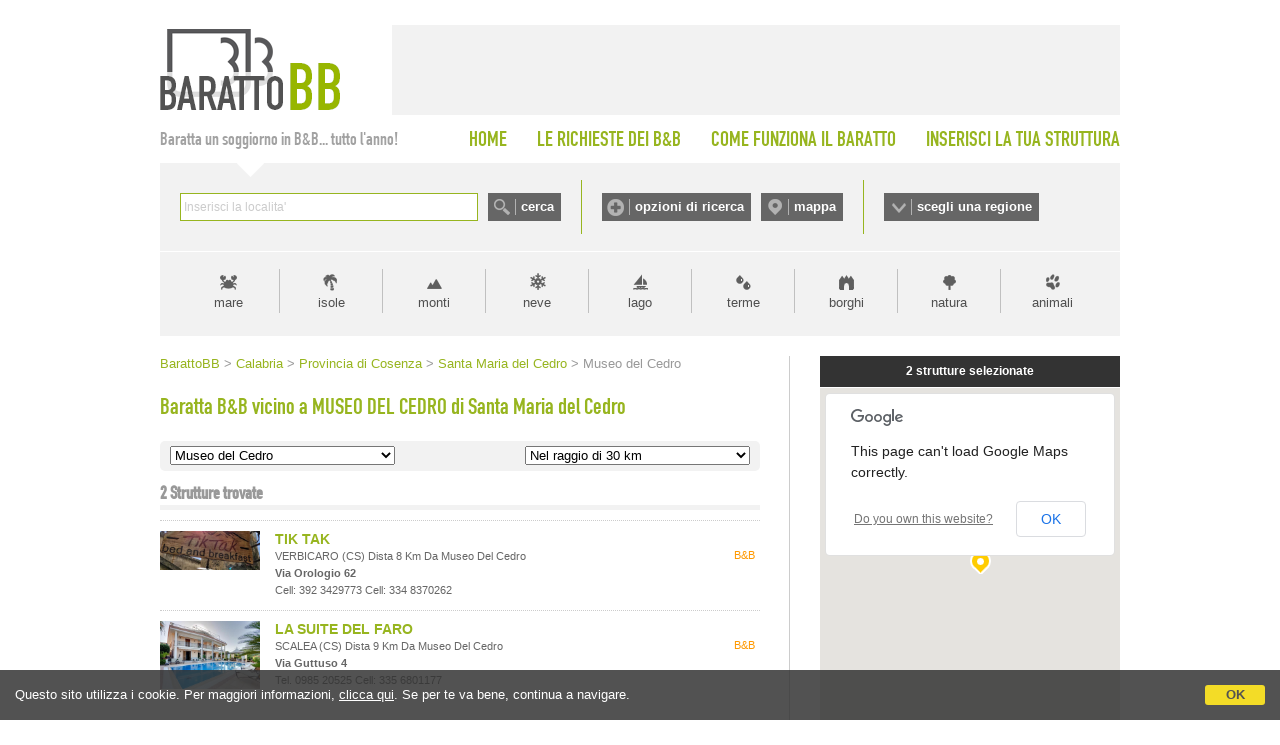

--- FILE ---
content_type: text/html;charset=UTF-8
request_url: https://www.barattobb.it/citta_prossimita.cfm?ID=41022
body_size: 20606
content:


<!doctype html>
<html><!-- InstanceBegin template="/Templates/Generica-BarattoBB-NEESTED.dwt" codeOutsideHTMLIsLocked="false" -->
<head>
<meta http-equiv="Content-Type" content="text/html; charset=iso-8859-1">
<!-- InstanceBeginEditable name="doctitle" -->

<title>Baratta B&amp;B vicino a Museo del Cedro - Santa Maria del Cedro</title>

<!-- InstanceEndEditable -->

<link href="style.barattobb.css" rel="stylesheet" type="text/css">
<script type="text/javascript" src="https://d117yjdt0789wg.cloudfront.net/jscripts/jquery/nascondi-elementi.js"></script>
<script type="text/javascript" src="https://d117yjdt0789wg.cloudfront.net/jscripts/jquery/jquery.js"></script>

<link rel="stylesheet" href="https://d117yjdt0789wg.cloudfront.net/jscripts/jquery.ui/development-bundle/themes/base/jquery.ui.all.css">
<script src="https://d117yjdt0789wg.cloudfront.net/jscripts/jquery.ui/development-bundle/ui/jquery.ui.core.js"></script>
<script src="https://d117yjdt0789wg.cloudfront.net/jscripts/jquery.ui/development-bundle/ui/jquery.ui.widget.js"></script>
<script src="https://d117yjdt0789wg.cloudfront.net/jscripts/jquery.ui/development-bundle/ui/jquery.ui.datepicker.js"></script>
<script src="https://d117yjdt0789wg.cloudfront.net/jscripts/jquery.ui/development-bundle/ui/i18n/jquery.ui.datepicker-it.js"></script>

<link rel="stylesheet" type="text/css" href="https://d117yjdt0789wg.cloudfront.net/jscripts/jquery.autocomplete/jquery.autocomplete.bb.css">
<script type='text/javascript' src="https://d117yjdt0789wg.cloudfront.net/jscripts/jquery.autocomplete/jquery.autocomplete.js"></script>
<script type='text/javascript' src="https://d117yjdt0789wg.cloudfront.net/jscripts/jquery.bbscript/funzioni.base.js"></script>


<script type="text/javascript">
$(document).ready(function(){
	// Script personalizzati per BarattoBB

	// Sezioni a scomparsa (testata)
	var divAperto = ""; // variabile di controllo per vedere se ci sono box aperti (null = chiuso)
	$(".pulsanteOpzioni, .pulsanteMappa, .pulsanteRegioni").click(function () { 
		var idSelezionato = $(this).attr("href");
		if (idSelezionato == divAperto) { // se il div cliccato non è uguale a quello precedentemente cliccato, chiude tutto
			$(divAperto).hide(); // nasconde il box aperto
			divAperto = "";
		} else {
			$(".boxScomparsa").hide(); // nasconde a prescindere qualsiasi box
			var idDiv = $(this).attr("href");
			if(idDiv == "#barra-mappa") { // per la mappa carica un iframe (solo se cliccato sul link)
				$("#barra-mappa").html("<iframe src=\"/cerca_geo.cfm?frame=1\" width=\"940\" height=\"421\" style=\"width: 940px; height: 421px; border:0; margin: auto;\"></iframe>"); // imposta il contenuto dell'overlay	
			} else if(idDiv == "#barra-opzioni") { // per le opzioni carica un iframe (solo se cliccato sul link)
				$("#barra-opzioni").html("<iframe src=\"/ricerche_speciali_iframe.cfm\" width=\"940\" height=\"440\" style=\"width: 940px; height: 440px; border:0; margin: auto;\"></iframe>"); // imposta il contenuto dell'overlay	
			}
			divAperto = idDiv; // nella variabile memorizza il div aperto
			$(idDiv).show();
		}
		return false;
	});
});
</script>

    
	    <script type='text/javascript' src="https://www.studioscivoletto.it/jscripts/CDN/variabili_lingua.cfm?l=it"></script>
	    <link href="https://d117yjdt0789wg.cloudfront.net/CDN/jquery.cookie_policy/cookie_policy.css" rel="stylesheet">
		<script type="text/javascript" src="https://d117yjdt0789wg.cloudfront.net/CDN/jquery.cookie_policy/cookie_policy.js"></script>
        <script type="text/javascript">
				
			$(document).ready(function(){
				cookiePolicy_barra(); 
				// cookiePolicy_alert("ricarica") 
			});
		</script>
    
    
    <!-- Global site tag (gtag.js) - Google Analytics -->
	<script async src="https://www.googletagmanager.com/gtag/js?id=G-8KEDM08XHD"></script>
    <script>
      window.dataLayer = window.dataLayer || [];
      function gtag(){dataLayer.push(arguments);}
      gtag('js', new Date());
    
      gtag('config', 'G-8KEDM08XHD');
    </script>


<!-- InstanceBeginEditable name="head" --><!-- InstanceEndEditable -->

<!-- InstanceParam name="bannerQuadrato" type="boolean" value="false" -->
</head>

<body>





<div id="wrapper">

	<div id="testata">
    	<div id="logo"><a href="/"><img src="img/logo_barattobb.gif" alt="Baratto B&amp;B"></a></div>
        <div id="bannerTop"></div>
    </div>

    <div id="menuTop">
    	<div id="claim">Baratta un soggiorno in B&amp;B... tutto l'anno!</div>
        <ul>
        	<li><a href="/">HOME</a></li>
        	<li><a href="lista_desideri_mn.cfm">LE RICHIESTE DEI B&amp;B</a></li>
        	<li><a href="come_funziona_il_baratto.cfm">COME FUNZIONA IL BARATTO</a></li>
        	<li style="padding-right: 0;"><a href="inserisci_struttura.cfm">INSERISCI LA TUA STRUTTURA</a></li>
		</ul>            
    </div>


    <div id="barraRicerca">
    	<div id="boxCerca">
        	<form autocomplete="off" action="/cerca.cfm" onSubmit="/cerca.cfm?q='+encodeURI(this.q.value);" id="formCerca">
            	<div style="float:left; height: 28px; padding-right: 10px;"><input name="q" type="text" size="40" style="width: 290px;" id="suggeriscicitta" class="inputGenerico"></div>
                <div style="float:left; height: 28px;"><input type="submit" name="Submit" value="cerca" class="pulsanteCerca"></div>
            </form>
        </div>
        <div id="boxOpzioni">
        	<a href="#barra-opzioni" class="pulsanteOpzioni">opzioni di ricerca</a>
	        <a href="#barra-mappa" class="pulsanteMappa">mappa</a>
        </div>
        <div id="boxRegioni"><a href="#barra-regioni" class="pulsanteRegioni">scegli una regione</a></div>
    </div>
    
    
    	<div id="barra-opzioni" class="boxScomparsa"></div>
            
    	<div id="barra-mappa" class="boxScomparsa"></div>
    
        <div id="barra-regioni" class="boxScomparsa">
            <div class="colonna">
                <a href="/bb_regione.cfm?id=1">Abruzzo</a>
                <a href="/bb_regione.cfm?id=2">Basilicata</a>
                <a href="/bb_regione.cfm?id=3">Calabria</a>
                <a href="/bb_regione.cfm?id=4">Campania</a></div>
            <div class="colonna">
                <a href="/bb_regione.cfm?id=5">Emilia Romagna</a>
                <a href="/bb_regione.cfm?id=6">Friuli Venezia Giulia</a>
                <a href="/bb_regione.cfm?id=7">Lazio</a>
                <a href="/bb_regione.cfm?id=8">Liguria</a></div>
            <div class="colonna">
                <a href="/bb_regione.cfm?id=9">Lombardia</a>
                <a href="/bb_regione.cfm?id=10">Marche</a>
                <a href="/bb_regione.cfm?id=11">Molise</a>
                <a href="/bb_regione.cfm?id=12">Piemonte</a></div>
            <div class="colonna">
                <a href="/bb_regione.cfm?id=13">Puglia</a>
                <a href="/bb_regione.cfm?id=14">Sardegna</a>
                <a href="/bb_regione.cfm?id=15">Sicilia</a>
                <a href="/bb_regione.cfm?id=16">Toscana</a></div>
            <div class="colonna">
                <a href="/bb_regione.cfm?id=17">Trentino Alto Adige</a>
                <a href="/bb_regione.cfm?id=18">Umbria</a>
                <a href="/bb_regione.cfm?id=19">Valle D'Aosta</a>
                <a href="/bb_regione.cfm?id=20">Veneto</a></div>
        </div>     
    
    
    
    <div id="barraTipologia">
        <a href="tipologia.cfm?id=1" class="lnk_mare" title="Vacanze al mare">mare</a>       	
        <a href="tipologia.cfm?id=6" class="lnk_isole" title="Vacanze nelle isole">isole</a>            
        <a href="tipologia.cfm?id=2" class="lnk_monti" title="Vacanze in montagna">monti</a>
        <a href="tipologia.cfm?id=12" class="lnk_neve" title="Vacanze sulla neve">neve</a>
        <a href="tipologia.cfm?id=3" class="lnk_lago" title="Vacanze al lago">lago</a> 
        <a href="tipologia.cfm?id=4" class="lnk_terme" title="Terme">terme</a>
        <a href="tipologia.cfm?id=5" class="lnk_borghi" title="Borghi">borghi</a>
        <a href="tipologia.cfm?id=17" class="lnk_campagna" title="Vacanze in campagna">natura</a>
        <a href="tipologia.cfm?id=7" class="lnk_animali" title="Vacanze con animali">animali</a>
    </div>
	
    <div class="colonnaHome_sx">
    
		<div class="briciole"><!-- InstanceBeginEditable name="briciole" -->
<a href="/" class="pulsanteHomeBriciole">BarattoBB</a>
&gt; <a href="/bb_regione.cfm?id=3">Calabria</a> 
&gt; <a href="/beb_province.cfm?id=27">Provincia di Cosenza</a> 

&gt; <a href="citta.cfm?citta=Santa%20Maria%20del%20Cedro&idregione=3">Santa Maria del Cedro</a>

&gt; Museo del Cedro 
		<!-- InstanceEndEditable --></div>
        
        <h1><!-- InstanceBeginEditable name="titolo" -->Baratta B&amp;B vicino a MUSEO DEL CEDRO di Santa Maria del Cedro <!-- InstanceEndEditable --></h1>
        
        <div class="contenuto-testo">
		<!-- InstanceBeginEditable name="contenuto-testo" -->
			
            

			

	<script language="JavaScript">
     function f_go(pagina)
         {
           location.href=pagina;
         }
    </script>
    
    
<form class="selezioneZonaProssimita">
	<div class="boxSelZona">    
        <select onchange="f_go(this.options[this.selectedIndex].value)" name="pagina">
          <option value="citta.cfm?citta=Santa%20Maria%20del%20Cedro&idregione=3">Museo del Cedro</option> <option value="citta.cfm?citta=Santa%20Maria%20del%20Cedro&idregione=3">Tutta la citt&agrave;</option> 
              <option value="citta_prossimita.cfm?id=41082">Castello di San Michele</option>
            
              <option value="citta_prossimita.cfm?id=41081">Parco Archeologico di Laos</option>
            
              <option value="citta_prossimita.cfm?id=34616">Spiaggia</option>
            
              <option value="citta_prossimita.cfm?id=34850">Lido Marina dei Pioppi</option>
            
        </select>               
    </div>
    
	<div class="boxSelProssimita">
    <select onchange="f_go(this.options[this.selectedIndex].value)" name="pagina2">
    	
		
            <option value="citta_prossimita.cfm?km=1&id=41022">Nel raggio di 1 km</option>
			
            <option value="citta_prossimita.cfm?km=2&id=41022">Nel raggio di 2 km</option>
			
            <option value="citta_prossimita.cfm?km=3&id=41022">Nel raggio di 3 km</option>
			
            <option value="citta_prossimita.cfm?km=4&id=41022">Nel raggio di 4 km</option>
			
            <option value="citta_prossimita.cfm?km=5&id=41022">Nel raggio di 5 km</option>
			
            <option value="citta_prossimita.cfm?km=6&id=41022">Nel raggio di 6 km</option>
			
            <option value="citta_prossimita.cfm?km=7&id=41022">Nel raggio di 7 km</option>
			
            <option value="citta_prossimita.cfm?km=8&id=41022">Nel raggio di 8 km</option>
			
            <option value="citta_prossimita.cfm?km=9&id=41022">Nel raggio di 9 km</option>
			
            <option value="citta_prossimita.cfm?km=10&id=41022">Nel raggio di 10 km</option>
			
            <option value="citta_prossimita.cfm?km=15&id=41022">Nel raggio di 15 km</option>
			
            <option value="citta_prossimita.cfm?km=20&id=41022">Nel raggio di 20 km</option>
			
            <option value="citta_prossimita.cfm?km=25&id=41022">Nel raggio di 25 km</option>
			
            <option value="citta_prossimita.cfm?km=30&id=41022"selected>Nel raggio di 30 km</option>
			
	</select>    
    </div>
    <div class="separatore"></div>
</form>

 
  <h3>
    <span>
      2 Strutture trovate
        
    </span>
  </h3>
  

    <div class="boxStruttura" id="lista_boxScomp56063"> 
    
    	

      
     
          
      
    <div class="icoElemento">
        <a href="/pagina.cfm?id=56063&idregione=3">
            
            <img src="https://dhqbz5vfue3y3.cloudfront.net/fotobbit/56063/1/56063_medium.jpg?rfh=27187" alt="tik tak" class="img_adatta_w" style="margin-top: -28px;" onerror="this.src='/img/nofoto_lista_sm.gif';"> 
        </a>             
    </div>        

	  
             
      <div class="tipologia">B&B</div>
    	
      <div class="corpoElemento normale">

        <h4><a href="/pagina.cfm?id=56063&idregione=3">TIK TAK</a></h4>
                            
        <div class="testoElemento">
             
          <span class="indirizzo">
	        VERBICARO (CS)
            
                    dista  8 Km da Museo del Cedro             
            <br><strong>via orologio 62</strong> 
            <br />
			Cell: 392 3429773 Cell: 334 8370262
          </span>                        

		</div>
        
	  </div>
        
      <div class="separatore"></div>
    
    </div> 
    
  

    <div class="boxStruttura" id="lista_boxScomp33377"> 
    
    	

      
     
          
      
    <div class="icoElemento">
        <a href="/pagina.cfm?id=33377&idregione=3">
            
            <img src="https://dhqbz5vfue3y3.cloudfront.net/fotobbit/33377/1/33377_medium.jpg?rfh=95136" alt="la suite del faro" class="img_adatta_h" style="margin-left: -2px;" onerror="this.src='/img/nofoto_lista_sm.gif';"> 
        </a>             
    </div>        

	  
             
      <div class="tipologia">B&B</div>
    	
      <div class="corpoElemento normale">

        <h4><a href="/pagina.cfm?id=33377&idregione=3">LA SUITE DEL FARO</a></h4>
                            
        <div class="testoElemento">
             
          <span class="indirizzo">
	        SCALEA (CS)
            
                    dista  9 Km da Museo del Cedro             
            <br><strong>via guttuso 4</strong> 
            <br />
			Tel. 0985 20525 Cell: 335 6801177 
          </span>                        

		</div>
        
	  </div>
        
      <div class="separatore"></div>
    
    </div> 
    
  

  <div class="separatore"></div>



<div class="paginazione">
  
</div>





		<!-- InstanceEndEditable -->
        </div>
	
    </div>
   	<div class="colonnaHome_dx">
	
	
	
	<!-- InstanceBeginEditable name="colonnaDX" -->
    
    


<iframe class="mappa_iframe" src="mappalocalita.cfm?idpunto=41022"></iframe>
 	

	
 
  <h3><span>FILTRA RISULTATI</span></h3>
    <div class="contenitoreRicAvanzata">



  <div class="titolo">Seleziona le Caratteristiche</div>
  
<form action="ricerche_speciali2.cfm" 
      method="get" 
	  >

  
  <input type="hidden" name="idregione" value="3">

  <input type="hidden" name="citta" value="Santa Maria del Cedro">



<div class="linea-tratt"></div>

<div class="col_mezza" style="line-height: 18px;">
	<input name="AnimaliAmmessi" type="checkbox" value="1" > Animali Ammessi<br> 			
    <input name="Condizionatore" type="checkbox" value="1" > Climatizzazione<br> 			
    <input name="Parcheggio" type="checkbox" value="1" > Parcheggio<br> 						
    <input name="AngoloCottura" type="checkbox" value="1" > Angolo Cottura<br> 				
	<input name="AccessoDisabili" type="checkbox" value="1" /> Accesso Disabili	 		
</div>
<div class="col_mezza" style="line-height: 18px;">
    <input name="Internet" type="checkbox" value="1"  /> Internet<br>								
    <input name="Piscina" type="checkbox" value="1"  /> Piscina<br> 								
    <input name="Giardino" type="checkbox" value="1" > Giardino<br> 								
    <input name="TV" type="checkbox" value="1"  /> Televisione<br> 										
    <input name="Sipuofumare" type="checkbox" value="1" > Smoke Friendly	 					
</div>
<div class="linea-tratt"></div>


<div class="col_mezza" style="line-height: 18px;">
    <input name="Design" type="checkbox" value="1"  /> Casa di Design<br> 							
    <input name="DimoraStorica" type="checkbox" value="1"  /> Dimora di prestigio<br> 		
    <input name="Famiglie" type="checkbox" value="1"  /> Per Famiglie								
</div>
<div class="col_mezza" style="line-height: 18px;">
    <input name="Charme" type="checkbox" value="1"  /> Casa di Charme<br> 							
    <input name="FugaRomantica" type="checkbox" value="1"  /> Fuga Romantica<br>				
    <input name="Affari" type="checkbox" value="1"  /> Per Affari									
</div>


   
    
<div class="linea-tratt"></div>



  <input type="hidden" name="idpunto" value="41022">


<div style="padding-top:10px; text-align:center; ""><input type="submit" value="Filtra" class="pulsante"></div>
</form>
</div> 
      <ul class="elencoCittaRidotto">
        
          <li class="titolo">Aeroporti, Porti, Stazioni, Stadi, Parchi, Ospedali...</li>
          
        <li>
		  
            <span class="wraptext"><a href="citta_prossimita.cfm?id=41081">Parco Archeologico di Laos</a></span> <span class="opzioni"> 2 Km</span> 
        </li>
        
        <li>
		  
            <span class="wraptext"><a href="citta_prossimita.cfm?id=34616">Spiaggia</a></span> <span class="opzioni"> 2 Km</span> 
        </li>
        
        <li>
		  
            <span class="wraptext"><a href="citta_prossimita.cfm?id=34850">Lido Marina dei Pioppi</a></span> <span class="opzioni"> 3 Km</span> 
        </li>
        
    </ul>
  
    <ul class="elencoCittaRidotto">
	    
          <li class="titolo">Monumenti, Musei, Teatri...</li>
          
        <li>
		  
            <span class="wraptext"><a href="citta_prossimita.cfm?id=41082">Castello di San Michele</a></span> <span class="opzioni"> 2 Km</span> 
        </li>
        
    </ul>
  
    <ul class="elencoCittaRidotto">
      <li class="titolo">Attrazioni Turistiche Vicine</li>
	  
        <li><a href="beb_macrolocalita.cfm?id=50">Parco del Pollino</a></li>
      
        <li><a href="beb_macrolocalita.cfm?id=7">Cilento</a></li>
      
        <li><a href="beb_macrolocalita.cfm?id=16">Sila</a></li>
      
    </ul>
  
  

  
  <h3><span>INDIRIZZO</span></h3>
	<div class="contenitoreRicAvanzata">
      <form action="mappalocalita_lista.cfm" method="get">
        <input type="hidden" name="km" value="5" />
        
          <input type="hidden" name="localitaindirizzo" value="Santa Maria del Cedro" />
        
		<div class="titolo">Cerca strutture nei dintorni di un indirizzo a Santa Maria del Cedro:</div>
        <div><input name="indirizzo" style="width: 270px;" class="inputGenerico"></div>
		<div style="padding-top: 7px; text-align: center;"><input type="submit" value="Cerca" class="pulsante"></div>
      </form>	
    </div>
       
   
  
  
  <h3><span>LOCALIT&Agrave; VICINE</span></h3>
  <ul class="elencoCittaRidotto">
    
        <li><span class="wraptext"><a href="/citta.cfm?citta=Scalea&idregione=3"><strong>scalea</strong></a></span> <span class="opzioni"> 8 Km</span></li>
      
        <li><span class="wraptext"><a href="/citta.cfm?citta=Verbicaro&idregione=3"><strong>verbicaro</strong></a></span> <span class="opzioni"> 8 Km</span></li>
      
      <li><em>* Distanze in linea d'aria</em></li>
  </ul>
    
  
    
    
    
    
	<!-- InstanceEndEditable -->

  </div>        

    <div class="separatore"></div>
    
    
    
    <div id="footer">
  <div id="footer-sx">
	 
    <p style="padding: 10px 0; font-size: 11px;">Realizzazione: <a href="https://www.studioscivoletto.it" target="_blank" rel="nofollow"> Studio Scivoletto</a> - P.Iva 01194800882 - <a href="/note-legali.cfm?locale=it" target="_blank" rel="nofollow">Termini del servizio</a>, <a href="/privacy.cfm?locale=it" target="_blank" rel="nofollow">Informativa sulla Privacy</a> e <a href="/cookie-policy.cfm?locale=it" target="_blank" rel="nofollow">Cookie Policy</a></p>
  </div>
  <div id="footer-dx">
    <div><a href="https://www.facebook.com/Barattobb" target="_blank"><img src="/img/facebook1.gif" width="200" height="41" border="0" vspace="10" alt="Seguici su Facebook" /></a></div>
  </div>    
  <div class="separatore"></div>
</div>

<script type="text/javascript">

  var _gaq = _gaq || [];
  _gaq.push(['_setAccount', 'UA-153622-59']);
  _gaq.push (['_gat._anonymizeIp']);
  _gaq.push(['_trackPageview']);

  (function() {
    var ga = document.createElement('script'); ga.type = 'text/javascript'; ga.async = true;
    ga.src = ('https:' == document.location.protocol ? 'https://ssl' : 'http://www') + '.google-analytics.com/ga.js';
    var s = document.getElementsByTagName('script')[0]; s.parentNode.insertBefore(ga, s);
  })();

</script>
    



</div>



</body>
<!-- InstanceEnd --></html>
